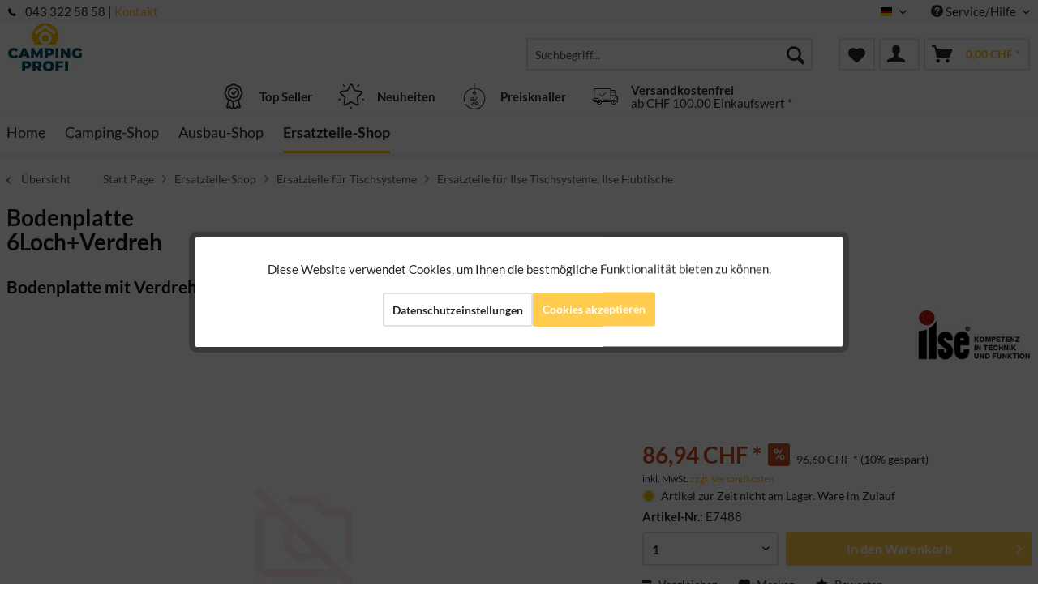

--- FILE ---
content_type: image/svg+xml
request_url: https://shop.camping-profi.ch/media/campingprofi/media/vector/81/aa/98/Schweizerische_Post_Logo.svg
body_size: 1741
content:
<?xml version="1.0" encoding="UTF-8" standalone="no"?>
<!-- Created with Inkscape (http://www.inkscape.org/) -->

<svg
   xmlns:dc="http://purl.org/dc/elements/1.1/"
   xmlns:cc="http://creativecommons.org/ns#"
   xmlns:rdf="http://www.w3.org/1999/02/22-rdf-syntax-ns#"
   xmlns:svg="http://www.w3.org/2000/svg"
   xmlns="http://www.w3.org/2000/svg"
   version="1.1"
   width="892.91339"
   height="324.21259"
   id="svg7200">
  <defs
     id="defs7202">
    <clipPath
       id="clipPath7139">
      <path
         d="m 316.535,140.173 213.542,0 0,55.275 -213.542,0 0,-55.275 z"
         id="path7141" />
    </clipPath>
  </defs>
  <metadata
     id="metadata7205">
    <rdf:RDF>
      <cc:Work
         rdf:about="">
        <dc:format>image/svg+xml</dc:format>
        <dc:type
           rdf:resource="http://purl.org/dc/dcmitype/StillImage" />
        <dc:title></dc:title>
      </cc:Work>
    </rdf:RDF>
  </metadata>
  <g
     transform="translate(63.825593,-301.83874)"
     id="layer1">
    <g
       transform="matrix(5.6702893,0,0,5.6702893,-2112.2962,-2975.9241)"
       id="g7259">
      <path
         d="m 361.88875,634.6229 156.2225,0 0,-55.95 -156.2225,0 0,55.95 z"
         id="path7121"
         style="fill:#fcd205;fill-opacity:1;fill-rule:nonzero;stroke:none" />
      <g
         transform="matrix(1.25,0,0,-1.25,480.0705,621.77315)"
         id="g7123">
        <path
           d="m 0,0 1.568,7.362 -89.313,0 L -89.312,0 0,0 z"
           id="path7125"
           style="fill:#ffffff;fill-opacity:1;fill-rule:nonzero;stroke:none" />
      </g>
      <g
         transform="matrix(1.25,0,0,-1.25,398.89162,596.45077)"
         id="g7127">
        <path
           d="m 0,0 -3.322,0 -3.302,-15.352 3.323,0 L 0,0 z"
           id="path7129"
           style="fill:#231f20;fill-opacity:1;fill-rule:nonzero;stroke:none" />
      </g>
      <g
         transform="matrix(1.25,0,0,-1.25,413.44088,596.45077)"
         id="g7131">
        <path
           d="m 0,0 -9.286,0 -3.281,-15.352 9.389,0 0.599,2.785 -6.069,0 0.826,3.819 5.263,0 0.599,2.764 -5.263,0 0.681,3.198 5.943,0 L 0,0 z"
           id="path7133"
           style="fill:#231f20;fill-opacity:1;fill-rule:nonzero;stroke:none" />
      </g>
      <g
         transform="matrix(1.25,0,0,-1.25,-89.13375,816.41165)"
         id="g7135">
        <g
           clip-path="url(#clipPath7139)"
           id="g7137">
          <g
             transform="translate(380.2345,168.02)"
             id="g7143">
            <path
               d="m 0,0 c -0.392,-1.815 -1.486,-4.025 -3.88,-4.499 -0.493,-0.083 -0.949,-0.104 -1.34,-0.104 l -1.569,0 2.064,9.7 1.423,0 c 0.352,0 0.827,-0.02 1.199,-0.082 C 0.084,4.644 0.537,2.415 0,0 M -1.288,7.846 C -1.928,7.93 -2.773,7.949 -3.29,7.949 l -4.189,0 -3.281,-15.352 5.532,0 c 0.495,0 1.113,0.02 1.548,0.08 4.332,0.538 6.438,3.674 7.056,6.874 0.867,4.456 -0.7,7.717 -4.664,8.295"
               id="path7145"
               style="fill:#231f20;fill-opacity:1;fill-rule:nonzero;stroke:none" />
          </g>
          <g
             transform="translate(457.2431,175.9687)"
             id="g7147">
            <path
               d="m 0,0 -11.637,0 -0.62,-2.846 4.168,0 -2.682,-12.506 3.322,0 2.683,12.506 4.148,0 L 0,0 z"
               id="path7149"
               style="fill:#231f20;fill-opacity:1;fill-rule:nonzero;stroke:none" />
          </g>
          <g
             transform="translate(429.2695,168.2676)"
             id="g7151">
            <path
               d="m 0,0 c -0.537,-2.477 -1.548,-5.055 -4.354,-5.055 -2.704,0 -3.075,2.538 -2.517,5.055 0.535,2.477 1.547,5.054 4.353,5.054 C 0.186,5.054 0.559,2.518 0,0 m -2.277,7.866 c -5.326,0 -7.349,-3.611 -8.196,-7.841 -0.865,-4.23 0.931,-7.841 5.78,-7.841 5.324,0 7.347,3.611 8.193,7.841 0.866,4.23 -0.928,7.841 -5.777,7.841"
               id="path7153"
               style="fill:#231f20;fill-opacity:1;fill-rule:nonzero;stroke:none" />
          </g>
          <g
             transform="translate(434.4618,171.4505)"
             id="g7155">
            <path
               d="m 0,0 c 0,-1.815 1.115,-2.704 2.166,-3.509 l 1.755,-1.3 C 4.272,-5.077 4.602,-5.304 4.849,-5.592 5.076,-5.84 5.261,-6.088 5.261,-6.48 5.261,-7.037 4.994,-7.388 4.622,-7.635 3.921,-8.09 2.828,-8.09 2.166,-8.09 c -1.051,0 -2.681,0.308 -3.302,0.558 l -0.99,-2.808 c 1.196,-0.432 3.116,-0.618 4.499,-0.618 1.672,0 2.868,0.226 3.88,0.66 1.815,0.764 2.723,2.188 2.723,3.859 0,0.99 -0.329,1.651 -0.783,2.249 -0.373,0.475 -0.97,0.991 -1.651,1.508 l -1.589,1.196 c -0.805,0.598 -1.404,1.052 -1.404,1.754 0,0.66 0.454,1.238 1.3,1.341 0.517,0.063 0.991,0.063 1.776,0.063 l 2.516,0 0.62,2.846 -2.807,0 c -0.805,0 -1.858,0 -2.764,-0.102 C 2.023,4.168 0,2.621 0,0"
               id="path7157"
               style="fill:#231f20;fill-opacity:1;fill-rule:nonzero;stroke:none" />
          </g>
          <g
             transform="translate(414.7304,170.5623)"
             id="g7159">
            <path
               d="m 0,0 c -0.206,-1.279 -1.073,-2.064 -2.187,-2.332 -0.269,-0.061 -0.765,-0.103 -1.052,-0.103 l -1.342,0 1.073,5.015 1.444,0 c 0.412,0 0.722,-0.041 0.97,-0.123 C -0.268,2.188 0.228,1.382 0,0 m -0.495,5.304 c -0.392,0.062 -0.95,0.102 -1.507,0.102 l -4.188,0 -3.302,-15.352 3.302,0 1.01,4.684 1.92,0 c 1.01,0 1.671,0.103 2.312,0.289 2.372,0.723 3.9,2.703 4.25,4.809 0.517,2.868 -0.927,4.994 -3.797,5.468"
               id="path7161"
               style="fill:#231f20;fill-opacity:1;fill-rule:nonzero;stroke:none" />
          </g>
          <g
             transform="translate(472.8029,175.9812)"
             id="g7163">
            <path
               d="m 0,0 c 0,0 1.96,9.229 1.97,9.28 l -12.474,0 C -10.51,9.248 -13.097,-2.823 -13.107,-2.873 l 3.087,0 c 0.008,0.032 1.989,9.278 1.989,9.278 l 6.301,0 c 0,0 -1.979,-9.228 -1.989,-9.278 l 9.355,0 -1.241,-5.805 -9.308,0 c -0.007,-0.034 -1.859,-8.679 -1.859,-8.679 l -7.051,0 c -0.006,-0.034 -0.603,-2.866 -0.613,-2.914 l 10.141,0 c 0.005,0.032 1.868,8.699 1.868,8.699 l 9.272,0 C 6.852,-11.539 9.315,-0.049 9.326,0 L 0,0 z"
               id="path7165"
               style="fill:#ed1c24;fill-opacity:1;fill-rule:nonzero;stroke:none" />
          </g>
        </g>
      </g>
    </g>
  </g>
</svg>
